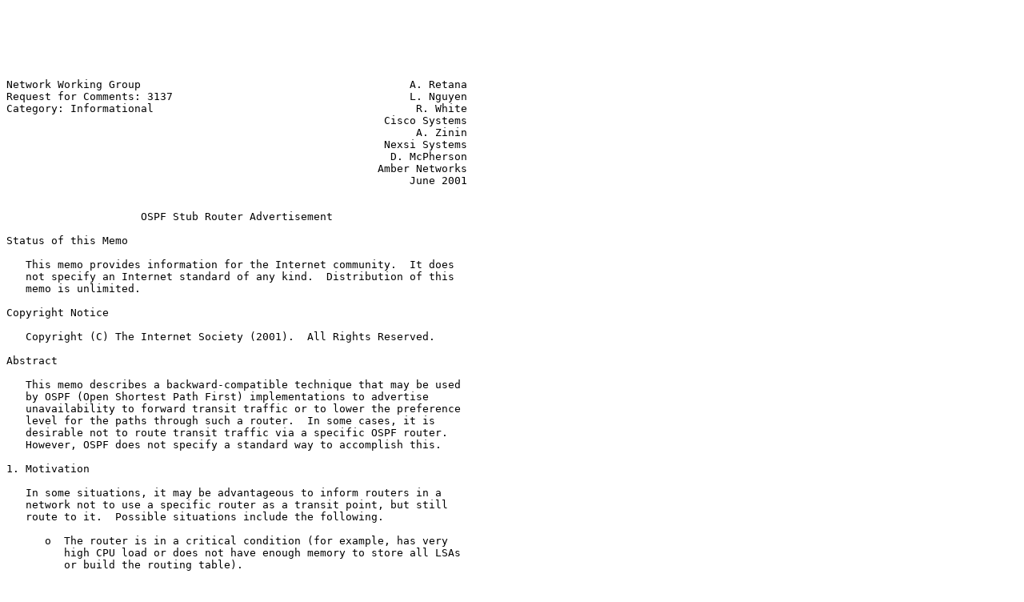

--- FILE ---
content_type: text/plain
request_url: http://ftp7.jp.netbsd.org/pub/RFC/rfc3137.txt
body_size: 8140
content:






Network Working Group                                          A. Retana
Request for Comments: 3137                                     L. Nguyen
Category: Informational                                         R. White
                                                           Cisco Systems
                                                                A. Zinin
                                                           Nexsi Systems
                                                            D. McPherson
                                                          Amber Networks
                                                               June 2001


                     OSPF Stub Router Advertisement

Status of this Memo

   This memo provides information for the Internet community.  It does
   not specify an Internet standard of any kind.  Distribution of this
   memo is unlimited.

Copyright Notice

   Copyright (C) The Internet Society (2001).  All Rights Reserved.

Abstract

   This memo describes a backward-compatible technique that may be used
   by OSPF (Open Shortest Path First) implementations to advertise
   unavailability to forward transit traffic or to lower the preference
   level for the paths through such a router.  In some cases, it is
   desirable not to route transit traffic via a specific OSPF router.
   However, OSPF does not specify a standard way to accomplish this.

1. Motivation

   In some situations, it may be advantageous to inform routers in a
   network not to use a specific router as a transit point, but still
   route to it.  Possible situations include the following.

      o  The router is in a critical condition (for example, has very
         high CPU load or does not have enough memory to store all LSAs
         or build the routing table).

      o  Graceful introduction and removal of the router to/from the
         network.

      o  Other (administrative or traffic engineering) reasons.





Retana, et al.               Informational                      [Page 1]

RFC 3137             OSPF Stub Router Advertisement            June 2001


   Note that the proposed solution does not remove the router from the
   topology view of the network (as could be done by just flushing that
   router's router-LSA), but prevents other routers from using it for
   transit routing, while still routing packets to router's own IP
   addresses, i.e., the router is announced as stub.

   It must be emphasized that the proposed solution provides real
   benefits in networks designed with at least some level of redundancy
   so that traffic can be routed around the stub router.  Otherwise,
   traffic destined for the networks reachable through such a stub
   router will be still routed through it.

2. Proposed Solution

   The solution described in this document solves two challenges
   associated with the outlined problem.  In the description below,
   router X is the router announcing itself as a stub.

      1) Making other routers prefer routes around router X while
         performing the Dijkstra calculation.

      2) Allowing other routers to reach IP prefixes directly connected
         to router X.

   Note that it would be easy to address issue 1) alone by just flushing
   router X's router-LSA from the domain.  However, it does not solve
   problem 2), since other routers will not be able to use links to
   router X in Dijkstra (no back link), and because router X will not
   have links to its neighbors.

   To address both problems, router X announces its router-LSA to the
   neighbors as follows.

      o  costs of all non-stub links (links of the types other than 3)
         are set to LSInfinity (16-bit value 0xFFFF, rather than 24-bit
         value 0xFFFFFF used in summary and AS-external LSAs).

      o  costs of stub links (type 3) are set to the interface output
         cost.

   This addresses issues 1) and 2).










Retana, et al.               Informational                      [Page 2]

RFC 3137             OSPF Stub Router Advertisement            June 2001


3. Compatibility issues

   Some inconsistency may be seen when the network is constructed of the
   routers that perform intra-area Dijkstra calculation as specified in
   [RFC1247] (discarding link records in router-LSAs that have
   LSInfinity cost value) and routers that perform it as specified in
   [RFC1583] and higher (do not treat links with LSInfinity cost as
   unreachable).  Note that this inconsistency will not lead to routing
   loops, because if there are some alternate paths in the network, both
   types of routers will agree on using them rather than the path
   through the stub router.  If the path through the stub router is the
   only one, the routers of the first type will not use the stub router
   for transit (which is the desired behavior), while the routers of the
   second type will still use this path.

4. Acknowledgements

   The authors of this document do not make any claims on the
   originality of the ideas described.  Among other people, we would
   like to acknowledge Henk Smit for being part of one of the initial
   discussions around this topic.

5. Security Considerations

   The technique described in this document does not introduce any new
   security issues into OSPF protocol.

6. References

   [RFC2328] Moy, J., "OSPF Version 2", STD 54, RFC 2328, April 1998.

   [RFC1247] Moy, J., "OSPF Version 2", RFC 1247, July 1991.

   [RFC1583] Moy, J., "OSPF Version 2", RFC 1583, March 1994.

















Retana, et al.               Informational                      [Page 3]

RFC 3137             OSPF Stub Router Advertisement            June 2001


7. Authors' Addresses

   Alvaro Retana
   7025 Kit Creek Rd.
   Research Triangle Park, NC 27709
   USA

   EMail: aretana@cisco.com


   Liem Nguyen
   7025 Kit Creek Rd.
   Research Triangle Park, NC 27709
   USA

   EMail: lhnguyen@cisco.com


   Russ White
   Cisco Systems, Inc.
   7025 Kit Creek Rd.
   Research Triangle Park, NC 27709

   EMail: riw@cisco.com


   Alex Zinin
   Nexsi Systems
   1959 Concourse Drive
   San Jose,CA 95131

   EMail: azinin@nexsi.com


   Danny McPherson
   Amber Networks
   48664 Milmont Drive
   Fremont, CA 94538

   EMail: danny@ambernetworks.com











Retana, et al.               Informational                      [Page 4]

RFC 3137             OSPF Stub Router Advertisement            June 2001


8. Full Copyright Statement

   Copyright (C) The Internet Society (2001).  All Rights Reserved.

   This document and translations of it may be copied and furnished to
   others, and derivative works that comment on or otherwise explain it
   or assist in its implementation may be prepared, copied, published
   and distributed, in whole or in part, without restriction of any
   kind, provided that the above copyright notice and this paragraph are
   included on all such copies and derivative works.  However, this
   document itself may not be modified in any way, such as by removing
   the copyright notice or references to the Internet Society or other
   Internet organizations, except as needed for the purpose of
   developing Internet standards in which case the procedures for
   copyrights defined in the Internet Standards process must be
   followed, or as required to translate it into languages other than
   English.

   The limited permissions granted above are perpetual and will not be
   revoked by the Internet Society or its successors or assigns.

   This document and the information contained herein is provided on an
   "AS IS" basis and THE INTERNET SOCIETY AND THE INTERNET ENGINEERING
   TASK FORCE DISCLAIMS ALL WARRANTIES, EXPRESS OR IMPLIED, INCLUDING
   BUT NOT LIMITED TO ANY WARRANTY THAT THE USE OF THE INFORMATION
   HEREIN WILL NOT INFRINGE ANY RIGHTS OR ANY IMPLIED WARRANTIES OF
   MERCHANTABILITY OR FITNESS FOR A PARTICULAR PURPOSE.

Acknowledgement

   Funding for the RFC Editor function is currently provided by the
   Internet Society.



















Retana, et al.               Informational                      [Page 5]

